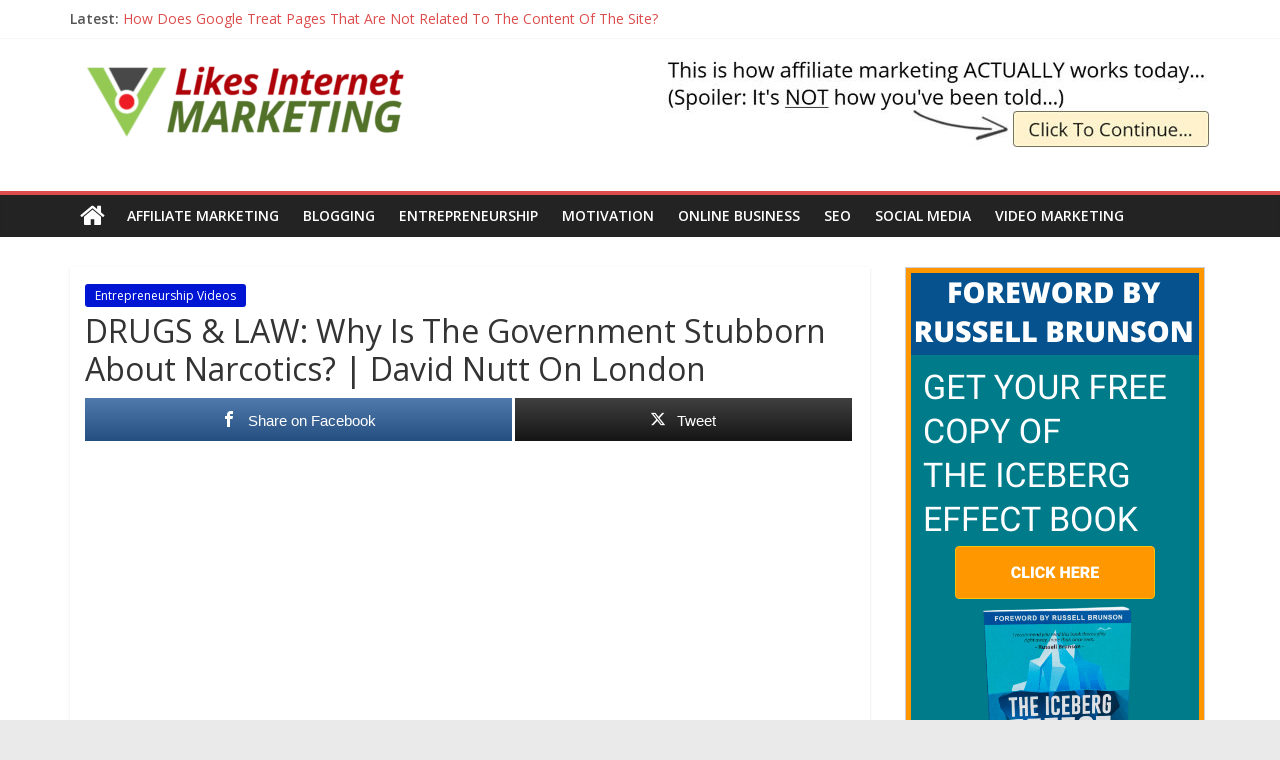

--- FILE ---
content_type: text/html; charset=UTF-8
request_url: https://likesinternetmarketing.com/v/entrepreneurship/drugs-law-why-is-the-government-stubborn-about-narcotics-david-nutt-on-london/
body_size: 17475
content:
<!DOCTYPE html>
<html lang="en-GB">
<head>
<meta charset="UTF-8" />
<meta name="viewport" content="width=device-width, initial-scale=1">
<link rel="profile" href="http://gmpg.org/xfn/11" />
<title>DRUGS &amp; LAW: Why Is The Government Stubborn About Narcotics? | David Nutt On London &#8211; LikesInternetMarketing.com Videos</title>
<meta name='robots' content='max-image-preview:large' />
<style>img:is([sizes="auto" i], [sizes^="auto," i]) { contain-intrinsic-size: 3000px 1500px }</style>
<!-- Open Graph Meta Tags generated by MashShare 4.0.47 - https://mashshare.net -->
<meta property="og:type" content="article" /> 
<meta property="og:title" content="DRUGS & LAW: Why Is The Government Stubborn About Narcotics? | David Nutt On London" />
<meta property="og:description" content="ReConnect NEW YORK Premiere Tickets: https://londonreal.link/reconnect-ny NEW MASTERCLASS EACH WEEK: http://londonreal.tv/masterclass-yt  Watch the full episode for free here: https://londonreal.tv/david-nutt-drink-why-alcohol-is-the-most-damaging-drug-in-the-world/  Professor David Nutt is the neuro-psycho-pharmacologist specialising in the research of drugs, that affect addiction, anxiety, and depression.  Nutt is" />
<meta property="og:image" content="https://likesinternetmarketing.com/v/wp-content/uploads/2020/02/DRUGS-amp-LAW-Why-Is-The-Government-Stubborn-About-Narcotics-scaled.jpg" />
<meta property="og:url" content="https://likesinternetmarketing.com/v/entrepreneurship/drugs-law-why-is-the-government-stubborn-about-narcotics-david-nutt-on-london/" />
<meta property="og:site_name" content="LikesInternetMarketing.com Videos" />
<meta property="article:publisher" content="https://www.facebook.com/pg/icebergeffectbook/" />
<meta property="article:published_time" content="2020-02-04T12:15:14+00:00" />
<meta property="article:modified_time" content="2020-02-04T12:15:14+00:00" />
<meta property="og:updated_time" content="2020-02-04T12:15:14+00:00" />
<!-- Open Graph Meta Tags generated by MashShare 4.0.47 - https://www.mashshare.net -->
<!-- Twitter Card generated by MashShare 4.0.47 - https://www.mashshare.net -->
<meta property="og:image:width" content="1024" />
<meta property="og:image:height" content="576" />
<meta name="twitter:card" content="summary_large_image">
<meta name="twitter:title" content="DRUGS & LAW: Why Is The Government Stubborn About Narcotics? | David Nutt On London">
<meta name="twitter:description" content="ReConnect NEW YORK Premiere Tickets: https://londonreal.link/reconnect-ny NEW MASTERCLASS EACH WEEK: http://londonreal.tv/masterclass-yt  Watch the full episode for free here: https://londonreal.tv/david-nutt-drink-why-alcohol-is-the-most-damaging-drug-in-the-world/  Professor David Nutt is the neuro-psycho-pharmacologist specialising in the research of drugs, that affect addiction, anxiety, and depression.  Nutt is">
<meta name="twitter:image" content="https://likesinternetmarketing.com/v/wp-content/uploads/2020/02/DRUGS-amp-LAW-Why-Is-The-Government-Stubborn-About-Narcotics-scaled.jpg">
<meta name="twitter:site" content="@LikesMarketing">
<meta name="twitter:creator" content="@LikesMarketing">
<!-- Twitter Card generated by MashShare 4.0.47 - https://www.mashshare.net -->
<link rel='dns-prefetch' href='//fonts.googleapis.com' />
<link rel="alternate" type="application/rss+xml" title="LikesInternetMarketing.com Videos &raquo; Feed" href="https://likesinternetmarketing.com/v/feed/" />
<link rel="alternate" type="application/rss+xml" title="LikesInternetMarketing.com Videos &raquo; Comments Feed" href="https://likesinternetmarketing.com/v/comments/feed/" />
<!-- likesinternetmarketing.com is managing ads with Advanced Ads 2.0.16 – https://wpadvancedads.com/ --><script data-wpfc-render="false" id="likes-ready">
window.advanced_ads_ready=function(e,a){a=a||"complete";var d=function(e){return"interactive"===a?"loading"!==e:"complete"===e};d(document.readyState)?e():document.addEventListener("readystatechange",(function(a){d(a.target.readyState)&&e()}),{once:"interactive"===a})},window.advanced_ads_ready_queue=window.advanced_ads_ready_queue||[];		</script>
<!-- <link rel='stylesheet' id='wp-block-library-css' href='https://likesinternetmarketing.com/v/wp-includes/css/dist/block-library/style.min.css?ver=6.8.3' type='text/css' media='all' /> -->
<link rel="stylesheet" type="text/css" href="//likesinternetmarketing.com/v/wp-content/cache/wpfc-minified/jpxjoahe/fr2ms.css" media="all"/>
<style id='wp-block-library-theme-inline-css' type='text/css'>
.wp-block-audio :where(figcaption){color:#555;font-size:13px;text-align:center}.is-dark-theme .wp-block-audio :where(figcaption){color:#ffffffa6}.wp-block-audio{margin:0 0 1em}.wp-block-code{border:1px solid #ccc;border-radius:4px;font-family:Menlo,Consolas,monaco,monospace;padding:.8em 1em}.wp-block-embed :where(figcaption){color:#555;font-size:13px;text-align:center}.is-dark-theme .wp-block-embed :where(figcaption){color:#ffffffa6}.wp-block-embed{margin:0 0 1em}.blocks-gallery-caption{color:#555;font-size:13px;text-align:center}.is-dark-theme .blocks-gallery-caption{color:#ffffffa6}:root :where(.wp-block-image figcaption){color:#555;font-size:13px;text-align:center}.is-dark-theme :root :where(.wp-block-image figcaption){color:#ffffffa6}.wp-block-image{margin:0 0 1em}.wp-block-pullquote{border-bottom:4px solid;border-top:4px solid;color:currentColor;margin-bottom:1.75em}.wp-block-pullquote cite,.wp-block-pullquote footer,.wp-block-pullquote__citation{color:currentColor;font-size:.8125em;font-style:normal;text-transform:uppercase}.wp-block-quote{border-left:.25em solid;margin:0 0 1.75em;padding-left:1em}.wp-block-quote cite,.wp-block-quote footer{color:currentColor;font-size:.8125em;font-style:normal;position:relative}.wp-block-quote:where(.has-text-align-right){border-left:none;border-right:.25em solid;padding-left:0;padding-right:1em}.wp-block-quote:where(.has-text-align-center){border:none;padding-left:0}.wp-block-quote.is-large,.wp-block-quote.is-style-large,.wp-block-quote:where(.is-style-plain){border:none}.wp-block-search .wp-block-search__label{font-weight:700}.wp-block-search__button{border:1px solid #ccc;padding:.375em .625em}:where(.wp-block-group.has-background){padding:1.25em 2.375em}.wp-block-separator.has-css-opacity{opacity:.4}.wp-block-separator{border:none;border-bottom:2px solid;margin-left:auto;margin-right:auto}.wp-block-separator.has-alpha-channel-opacity{opacity:1}.wp-block-separator:not(.is-style-wide):not(.is-style-dots){width:100px}.wp-block-separator.has-background:not(.is-style-dots){border-bottom:none;height:1px}.wp-block-separator.has-background:not(.is-style-wide):not(.is-style-dots){height:2px}.wp-block-table{margin:0 0 1em}.wp-block-table td,.wp-block-table th{word-break:normal}.wp-block-table :where(figcaption){color:#555;font-size:13px;text-align:center}.is-dark-theme .wp-block-table :where(figcaption){color:#ffffffa6}.wp-block-video :where(figcaption){color:#555;font-size:13px;text-align:center}.is-dark-theme .wp-block-video :where(figcaption){color:#ffffffa6}.wp-block-video{margin:0 0 1em}:root :where(.wp-block-template-part.has-background){margin-bottom:0;margin-top:0;padding:1.25em 2.375em}
</style>
<style id='classic-theme-styles-inline-css' type='text/css'>
/*! This file is auto-generated */
.wp-block-button__link{color:#fff;background-color:#32373c;border-radius:9999px;box-shadow:none;text-decoration:none;padding:calc(.667em + 2px) calc(1.333em + 2px);font-size:1.125em}.wp-block-file__button{background:#32373c;color:#fff;text-decoration:none}
</style>
<style id='global-styles-inline-css' type='text/css'>
:root{--wp--preset--aspect-ratio--square: 1;--wp--preset--aspect-ratio--4-3: 4/3;--wp--preset--aspect-ratio--3-4: 3/4;--wp--preset--aspect-ratio--3-2: 3/2;--wp--preset--aspect-ratio--2-3: 2/3;--wp--preset--aspect-ratio--16-9: 16/9;--wp--preset--aspect-ratio--9-16: 9/16;--wp--preset--color--black: #000000;--wp--preset--color--cyan-bluish-gray: #abb8c3;--wp--preset--color--white: #ffffff;--wp--preset--color--pale-pink: #f78da7;--wp--preset--color--vivid-red: #cf2e2e;--wp--preset--color--luminous-vivid-orange: #ff6900;--wp--preset--color--luminous-vivid-amber: #fcb900;--wp--preset--color--light-green-cyan: #7bdcb5;--wp--preset--color--vivid-green-cyan: #00d084;--wp--preset--color--pale-cyan-blue: #8ed1fc;--wp--preset--color--vivid-cyan-blue: #0693e3;--wp--preset--color--vivid-purple: #9b51e0;--wp--preset--gradient--vivid-cyan-blue-to-vivid-purple: linear-gradient(135deg,rgba(6,147,227,1) 0%,rgb(155,81,224) 100%);--wp--preset--gradient--light-green-cyan-to-vivid-green-cyan: linear-gradient(135deg,rgb(122,220,180) 0%,rgb(0,208,130) 100%);--wp--preset--gradient--luminous-vivid-amber-to-luminous-vivid-orange: linear-gradient(135deg,rgba(252,185,0,1) 0%,rgba(255,105,0,1) 100%);--wp--preset--gradient--luminous-vivid-orange-to-vivid-red: linear-gradient(135deg,rgba(255,105,0,1) 0%,rgb(207,46,46) 100%);--wp--preset--gradient--very-light-gray-to-cyan-bluish-gray: linear-gradient(135deg,rgb(238,238,238) 0%,rgb(169,184,195) 100%);--wp--preset--gradient--cool-to-warm-spectrum: linear-gradient(135deg,rgb(74,234,220) 0%,rgb(151,120,209) 20%,rgb(207,42,186) 40%,rgb(238,44,130) 60%,rgb(251,105,98) 80%,rgb(254,248,76) 100%);--wp--preset--gradient--blush-light-purple: linear-gradient(135deg,rgb(255,206,236) 0%,rgb(152,150,240) 100%);--wp--preset--gradient--blush-bordeaux: linear-gradient(135deg,rgb(254,205,165) 0%,rgb(254,45,45) 50%,rgb(107,0,62) 100%);--wp--preset--gradient--luminous-dusk: linear-gradient(135deg,rgb(255,203,112) 0%,rgb(199,81,192) 50%,rgb(65,88,208) 100%);--wp--preset--gradient--pale-ocean: linear-gradient(135deg,rgb(255,245,203) 0%,rgb(182,227,212) 50%,rgb(51,167,181) 100%);--wp--preset--gradient--electric-grass: linear-gradient(135deg,rgb(202,248,128) 0%,rgb(113,206,126) 100%);--wp--preset--gradient--midnight: linear-gradient(135deg,rgb(2,3,129) 0%,rgb(40,116,252) 100%);--wp--preset--font-size--small: 13px;--wp--preset--font-size--medium: 20px;--wp--preset--font-size--large: 36px;--wp--preset--font-size--x-large: 42px;--wp--preset--spacing--20: 0.44rem;--wp--preset--spacing--30: 0.67rem;--wp--preset--spacing--40: 1rem;--wp--preset--spacing--50: 1.5rem;--wp--preset--spacing--60: 2.25rem;--wp--preset--spacing--70: 3.38rem;--wp--preset--spacing--80: 5.06rem;--wp--preset--shadow--natural: 6px 6px 9px rgba(0, 0, 0, 0.2);--wp--preset--shadow--deep: 12px 12px 50px rgba(0, 0, 0, 0.4);--wp--preset--shadow--sharp: 6px 6px 0px rgba(0, 0, 0, 0.2);--wp--preset--shadow--outlined: 6px 6px 0px -3px rgba(255, 255, 255, 1), 6px 6px rgba(0, 0, 0, 1);--wp--preset--shadow--crisp: 6px 6px 0px rgba(0, 0, 0, 1);}:where(.is-layout-flex){gap: 0.5em;}:where(.is-layout-grid){gap: 0.5em;}body .is-layout-flex{display: flex;}.is-layout-flex{flex-wrap: wrap;align-items: center;}.is-layout-flex > :is(*, div){margin: 0;}body .is-layout-grid{display: grid;}.is-layout-grid > :is(*, div){margin: 0;}:where(.wp-block-columns.is-layout-flex){gap: 2em;}:where(.wp-block-columns.is-layout-grid){gap: 2em;}:where(.wp-block-post-template.is-layout-flex){gap: 1.25em;}:where(.wp-block-post-template.is-layout-grid){gap: 1.25em;}.has-black-color{color: var(--wp--preset--color--black) !important;}.has-cyan-bluish-gray-color{color: var(--wp--preset--color--cyan-bluish-gray) !important;}.has-white-color{color: var(--wp--preset--color--white) !important;}.has-pale-pink-color{color: var(--wp--preset--color--pale-pink) !important;}.has-vivid-red-color{color: var(--wp--preset--color--vivid-red) !important;}.has-luminous-vivid-orange-color{color: var(--wp--preset--color--luminous-vivid-orange) !important;}.has-luminous-vivid-amber-color{color: var(--wp--preset--color--luminous-vivid-amber) !important;}.has-light-green-cyan-color{color: var(--wp--preset--color--light-green-cyan) !important;}.has-vivid-green-cyan-color{color: var(--wp--preset--color--vivid-green-cyan) !important;}.has-pale-cyan-blue-color{color: var(--wp--preset--color--pale-cyan-blue) !important;}.has-vivid-cyan-blue-color{color: var(--wp--preset--color--vivid-cyan-blue) !important;}.has-vivid-purple-color{color: var(--wp--preset--color--vivid-purple) !important;}.has-black-background-color{background-color: var(--wp--preset--color--black) !important;}.has-cyan-bluish-gray-background-color{background-color: var(--wp--preset--color--cyan-bluish-gray) !important;}.has-white-background-color{background-color: var(--wp--preset--color--white) !important;}.has-pale-pink-background-color{background-color: var(--wp--preset--color--pale-pink) !important;}.has-vivid-red-background-color{background-color: var(--wp--preset--color--vivid-red) !important;}.has-luminous-vivid-orange-background-color{background-color: var(--wp--preset--color--luminous-vivid-orange) !important;}.has-luminous-vivid-amber-background-color{background-color: var(--wp--preset--color--luminous-vivid-amber) !important;}.has-light-green-cyan-background-color{background-color: var(--wp--preset--color--light-green-cyan) !important;}.has-vivid-green-cyan-background-color{background-color: var(--wp--preset--color--vivid-green-cyan) !important;}.has-pale-cyan-blue-background-color{background-color: var(--wp--preset--color--pale-cyan-blue) !important;}.has-vivid-cyan-blue-background-color{background-color: var(--wp--preset--color--vivid-cyan-blue) !important;}.has-vivid-purple-background-color{background-color: var(--wp--preset--color--vivid-purple) !important;}.has-black-border-color{border-color: var(--wp--preset--color--black) !important;}.has-cyan-bluish-gray-border-color{border-color: var(--wp--preset--color--cyan-bluish-gray) !important;}.has-white-border-color{border-color: var(--wp--preset--color--white) !important;}.has-pale-pink-border-color{border-color: var(--wp--preset--color--pale-pink) !important;}.has-vivid-red-border-color{border-color: var(--wp--preset--color--vivid-red) !important;}.has-luminous-vivid-orange-border-color{border-color: var(--wp--preset--color--luminous-vivid-orange) !important;}.has-luminous-vivid-amber-border-color{border-color: var(--wp--preset--color--luminous-vivid-amber) !important;}.has-light-green-cyan-border-color{border-color: var(--wp--preset--color--light-green-cyan) !important;}.has-vivid-green-cyan-border-color{border-color: var(--wp--preset--color--vivid-green-cyan) !important;}.has-pale-cyan-blue-border-color{border-color: var(--wp--preset--color--pale-cyan-blue) !important;}.has-vivid-cyan-blue-border-color{border-color: var(--wp--preset--color--vivid-cyan-blue) !important;}.has-vivid-purple-border-color{border-color: var(--wp--preset--color--vivid-purple) !important;}.has-vivid-cyan-blue-to-vivid-purple-gradient-background{background: var(--wp--preset--gradient--vivid-cyan-blue-to-vivid-purple) !important;}.has-light-green-cyan-to-vivid-green-cyan-gradient-background{background: var(--wp--preset--gradient--light-green-cyan-to-vivid-green-cyan) !important;}.has-luminous-vivid-amber-to-luminous-vivid-orange-gradient-background{background: var(--wp--preset--gradient--luminous-vivid-amber-to-luminous-vivid-orange) !important;}.has-luminous-vivid-orange-to-vivid-red-gradient-background{background: var(--wp--preset--gradient--luminous-vivid-orange-to-vivid-red) !important;}.has-very-light-gray-to-cyan-bluish-gray-gradient-background{background: var(--wp--preset--gradient--very-light-gray-to-cyan-bluish-gray) !important;}.has-cool-to-warm-spectrum-gradient-background{background: var(--wp--preset--gradient--cool-to-warm-spectrum) !important;}.has-blush-light-purple-gradient-background{background: var(--wp--preset--gradient--blush-light-purple) !important;}.has-blush-bordeaux-gradient-background{background: var(--wp--preset--gradient--blush-bordeaux) !important;}.has-luminous-dusk-gradient-background{background: var(--wp--preset--gradient--luminous-dusk) !important;}.has-pale-ocean-gradient-background{background: var(--wp--preset--gradient--pale-ocean) !important;}.has-electric-grass-gradient-background{background: var(--wp--preset--gradient--electric-grass) !important;}.has-midnight-gradient-background{background: var(--wp--preset--gradient--midnight) !important;}.has-small-font-size{font-size: var(--wp--preset--font-size--small) !important;}.has-medium-font-size{font-size: var(--wp--preset--font-size--medium) !important;}.has-large-font-size{font-size: var(--wp--preset--font-size--large) !important;}.has-x-large-font-size{font-size: var(--wp--preset--font-size--x-large) !important;}
:where(.wp-block-post-template.is-layout-flex){gap: 1.25em;}:where(.wp-block-post-template.is-layout-grid){gap: 1.25em;}
:where(.wp-block-columns.is-layout-flex){gap: 2em;}:where(.wp-block-columns.is-layout-grid){gap: 2em;}
:root :where(.wp-block-pullquote){font-size: 1.5em;line-height: 1.6;}
</style>
<!-- <link rel='stylesheet' id='mashsb-styles-css' href='https://likesinternetmarketing.com/v/wp-content/plugins/mashsharer/assets/css/mashsb.min.css?ver=4.0.47' type='text/css' media='all' /> -->
<link rel="stylesheet" type="text/css" href="//likesinternetmarketing.com/v/wp-content/cache/wpfc-minified/qhsbbox4/fr2ms.css" media="all"/>
<style id='mashsb-styles-inline-css' type='text/css'>
.mashsb-count {color:#cccccc;}.mashsb-buttons a {
background-image: -webkit-linear-gradient(bottom,rgba(0, 0, 0, 0.17) 0%,rgba(255, 255, 255, 0.17) 100%);
background-image: -moz-linear-gradient(bottom,rgba(0, 0, 0, 0.17) 0%,rgba(255, 255, 255, 0.17) 100%);
background-image: linear-gradient(bottom,rgba(0,0,0,.17) 0%,rgba(255,255,255,.17) 100%);}@media only screen and (min-width:568px){.mashsb-buttons a {min-width: 177px;}}
</style>
<!-- <link rel='stylesheet' id='colormag_style-css' href='https://likesinternetmarketing.com/v/wp-content/themes/colormag/style.css?ver=2.0.8' type='text/css' media='all' /> -->
<link rel="stylesheet" type="text/css" href="//likesinternetmarketing.com/v/wp-content/cache/wpfc-minified/6mqzmjak/fr2ms.css" media="all"/>
<style id='colormag_style-inline-css' type='text/css'>
.colormag-button,blockquote,button,input[type=reset],input[type=button],input[type=submit],#masthead.colormag-header-clean #site-navigation.main-small-navigation .menu-toggle,.fa.search-top:hover,#masthead.colormag-header-classic #site-navigation.main-small-navigation .menu-toggle,.main-navigation ul li.focus > a,#masthead.colormag-header-classic .main-navigation ul ul.sub-menu li.focus > a,.home-icon.front_page_on,.main-navigation a:hover,.main-navigation ul li ul li a:hover,.main-navigation ul li ul li:hover>a,.main-navigation ul li.current-menu-ancestor>a,.main-navigation ul li.current-menu-item ul li a:hover,.main-navigation ul li.current-menu-item>a,.main-navigation ul li.current_page_ancestor>a,.main-navigation ul li.current_page_item>a,.main-navigation ul li:hover>a,.main-small-navigation li a:hover,.site-header .menu-toggle:hover,#masthead.colormag-header-classic .main-navigation ul ul.sub-menu li:hover > a,#masthead.colormag-header-classic .main-navigation ul ul.sub-menu li.current-menu-ancestor > a,#masthead.colormag-header-classic .main-navigation ul ul.sub-menu li.current-menu-item > a,#masthead .main-small-navigation li:hover > a,#masthead .main-small-navigation li.current-page-ancestor > a,#masthead .main-small-navigation li.current-menu-ancestor > a,#masthead .main-small-navigation li.current-page-item > a,#masthead .main-small-navigation li.current-menu-item > a,.main-small-navigation .current-menu-item>a,.main-small-navigation .current_page_item > a,.promo-button-area a:hover,#content .wp-pagenavi .current,#content .wp-pagenavi a:hover,.format-link .entry-content a,.pagination span,.comments-area .comment-author-link span,#secondary .widget-title span,.footer-widgets-area .widget-title span,.colormag-footer--classic .footer-widgets-area .widget-title span::before,.advertisement_above_footer .widget-title span,#content .post .article-content .above-entry-meta .cat-links a,.page-header .page-title span,.entry-meta .post-format i,.more-link,.no-post-thumbnail,.widget_featured_slider .slide-content .above-entry-meta .cat-links a,.widget_highlighted_posts .article-content .above-entry-meta .cat-links a,.widget_featured_posts .article-content .above-entry-meta .cat-links a,.widget_featured_posts .widget-title span,.widget_slider_area .widget-title span,.widget_beside_slider .widget-title span,.wp-block-quote,.wp-block-quote.is-style-large,.wp-block-quote.has-text-align-right{background-color:#dd4d4d;}#site-title a,.next a:hover,.previous a:hover,.social-links i.fa:hover,a,#masthead.colormag-header-clean .social-links li:hover i.fa,#masthead.colormag-header-classic .social-links li:hover i.fa,#masthead.colormag-header-clean .breaking-news .newsticker a:hover,#masthead.colormag-header-classic .breaking-news .newsticker a:hover,#masthead.colormag-header-classic #site-navigation .fa.search-top:hover,#masthead.colormag-header-classic #site-navigation.main-navigation .random-post a:hover .fa-random,.dark-skin #masthead.colormag-header-classic #site-navigation.main-navigation .home-icon:hover .fa,#masthead .main-small-navigation li:hover > .sub-toggle i,.better-responsive-menu #masthead .main-small-navigation .sub-toggle.active .fa,#masthead.colormag-header-classic .main-navigation .home-icon a:hover .fa,.pagination a span:hover,#content .comments-area a.comment-edit-link:hover,#content .comments-area a.comment-permalink:hover,#content .comments-area article header cite a:hover,.comments-area .comment-author-link a:hover,.comment .comment-reply-link:hover,.nav-next a,.nav-previous a,.footer-widgets-area a:hover,a#scroll-up i,#content .post .article-content .entry-title a:hover,.entry-meta .byline i,.entry-meta .cat-links i,.entry-meta a,.post .entry-title a:hover,.search .entry-title a:hover,.entry-meta .comments-link a:hover,.entry-meta .edit-link a:hover,.entry-meta .posted-on a:hover,.entry-meta .tag-links a:hover,.single #content .tags a:hover,.post-box .entry-meta .cat-links a:hover,.post-box .entry-meta .posted-on a:hover,.post.post-box .entry-title a:hover,.widget_featured_slider .slide-content .below-entry-meta .byline a:hover,.widget_featured_slider .slide-content .below-entry-meta .comments a:hover,.widget_featured_slider .slide-content .below-entry-meta .posted-on a:hover,.widget_featured_slider .slide-content .entry-title a:hover,.byline a:hover,.comments a:hover,.edit-link a:hover,.posted-on a:hover,.tag-links a:hover,.widget_highlighted_posts .article-content .below-entry-meta .byline a:hover,.widget_highlighted_posts .article-content .below-entry-meta .comments a:hover,.widget_highlighted_posts .article-content .below-entry-meta .posted-on a:hover,.widget_highlighted_posts .article-content .entry-title a:hover,.widget_featured_posts .article-content .entry-title a:hover,.related-posts-main-title .fa,.single-related-posts .article-content .entry-title a:hover{color:#dd4d4d;}#site-navigation{border-top-color:#dd4d4d;}#masthead.colormag-header-classic .main-navigation ul ul.sub-menu li:hover,#masthead.colormag-header-classic .main-navigation ul ul.sub-menu li.current-menu-ancestor,#masthead.colormag-header-classic .main-navigation ul ul.sub-menu li.current-menu-item,#masthead.colormag-header-classic #site-navigation .menu-toggle,#masthead.colormag-header-classic #site-navigation .menu-toggle:hover,#masthead.colormag-header-classic .main-navigation ul > li:hover > a,#masthead.colormag-header-classic .main-navigation ul > li.current-menu-item > a,#masthead.colormag-header-classic .main-navigation ul > li.current-menu-ancestor > a,#masthead.colormag-header-classic .main-navigation ul li.focus > a,.promo-button-area a:hover,.pagination a span:hover{border-color:#dd4d4d;}#secondary .widget-title,.footer-widgets-area .widget-title,.advertisement_above_footer .widget-title,.page-header .page-title,.widget_featured_posts .widget-title,.widget_slider_area .widget-title,.widget_beside_slider .widget-title{border-bottom-color:#dd4d4d;}@media (max-width:768px){.better-responsive-menu .sub-toggle{background-color:#bf2f2f;}}
</style>
<!-- <link rel='stylesheet' id='colormag-fontawesome-css' href='https://likesinternetmarketing.com/v/wp-content/themes/colormag/fontawesome/css/font-awesome.min.css?ver=2.0.8' type='text/css' media='all' /> -->
<link rel="stylesheet" type="text/css" href="//likesinternetmarketing.com/v/wp-content/cache/wpfc-minified/k2xc32sl/fr2ms.css" media="all"/>
<link rel='stylesheet' id='colormag_googlefonts-css' href='//fonts.googleapis.com/css?family=Open+Sans%3A400%2C600&#038;ver=2.0.8' type='text/css' media='all' />
<!-- <link rel='stylesheet' id='__EPYT__style-css' href='https://likesinternetmarketing.com/v/wp-content/plugins/youtube-embed-plus/styles/ytprefs.min.css?ver=14.2.4' type='text/css' media='all' /> -->
<link rel="stylesheet" type="text/css" href="//likesinternetmarketing.com/v/wp-content/cache/wpfc-minified/7vgkkwqx/fr2ms.css" media="all"/>
<style id='__EPYT__style-inline-css' type='text/css'>
.epyt-gallery-thumb {
width: 33.333%;
}
</style>
<script src='//likesinternetmarketing.com/v/wp-content/cache/wpfc-minified/2f7mpuaw/fr2ms.js' type="text/javascript"></script>
<!-- <script type="text/javascript" src="https://likesinternetmarketing.com/v/wp-includes/js/jquery/jquery.min.js?ver=3.7.1" id="jquery-core-js"></script> -->
<!-- <script type="text/javascript" src="https://likesinternetmarketing.com/v/wp-includes/js/jquery/jquery-migrate.min.js?ver=3.4.1" id="jquery-migrate-js"></script> -->
<script type="text/javascript" id="mashsb-js-extra">
/* <![CDATA[ */
var mashsb = {"shares":"0","round_shares":"1","animate_shares":"0","dynamic_buttons":"0","share_url":"https:\/\/likesinternetmarketing.com\/v\/entrepreneurship\/drugs-law-why-is-the-government-stubborn-about-narcotics-david-nutt-on-london\/","title":"DRUGS+%26+LAW%3A+Why+Is+The+Government+Stubborn+About+Narcotics%3F+%7C+David+Nutt+On+London","image":"https:\/\/likesinternetmarketing.com\/v\/wp-content\/uploads\/2020\/02\/DRUGS-amp-LAW-Why-Is-The-Government-Stubborn-About-Narcotics-scaled.jpg","desc":"ReConnect NEW YORK Premiere Tickets: https:\/\/londonreal.link\/reconnect-ny\nNEW MASTERCLASS EACH WEEK: http:\/\/londonreal.tv\/masterclass-yt\n\nWatch the full episode for free here: https:\/\/londonreal.tv\/david-nutt-drink-why-alcohol-is-the-most-damaging-drug-in-the-world\/\n\nProfessor David Nutt is the neuro-psycho-pharmacologist specialising in the research of drugs, that affect addiction, anxiety, and depression.\n\nNutt is \u2026","hashtag":"@LikesMarketing","subscribe":"content","subscribe_url":"","activestatus":"1","singular":"1","twitter_popup":"1","refresh":"0","nonce":"bca3656094","postid":"594999","servertime":"1769080392","ajaxurl":"https:\/\/likesinternetmarketing.com\/v\/wp-admin\/admin-ajax.php"};
/* ]]> */
</script>
<script src='//likesinternetmarketing.com/v/wp-content/cache/wpfc-minified/ldwq9jwx/fr2ms.js' type="text/javascript"></script>
<!-- <script type="text/javascript" src="https://likesinternetmarketing.com/v/wp-content/plugins/mashsharer/assets/js/mashsb.min.js?ver=4.0.47" id="mashsb-js"></script> -->
<!--[if lte IE 8]>
<script type="text/javascript" src="https://likesinternetmarketing.com/v/wp-content/themes/colormag/js/html5shiv.min.js?ver=2.0.8" id="html5-js"></script>
<![endif]-->
<script type="text/javascript" id="__ytprefs__-js-extra">
/* <![CDATA[ */
var _EPYT_ = {"ajaxurl":"https:\/\/likesinternetmarketing.com\/v\/wp-admin\/admin-ajax.php","security":"0e67d8524f","gallery_scrolloffset":"20","eppathtoscripts":"https:\/\/likesinternetmarketing.com\/v\/wp-content\/plugins\/youtube-embed-plus\/scripts\/","eppath":"https:\/\/likesinternetmarketing.com\/v\/wp-content\/plugins\/youtube-embed-plus\/","epresponsiveselector":"[\"iframe.__youtube_prefs__\",\"iframe[src*='youtube.com']\",\"iframe[src*='youtube-nocookie.com']\",\"iframe[data-ep-src*='youtube.com']\",\"iframe[data-ep-src*='youtube-nocookie.com']\",\"iframe[data-ep-gallerysrc*='youtube.com']\"]","epdovol":"1","version":"14.2.4","evselector":"iframe.__youtube_prefs__[src], iframe[src*=\"youtube.com\/embed\/\"], iframe[src*=\"youtube-nocookie.com\/embed\/\"]","ajax_compat":"","maxres_facade":"eager","ytapi_load":"light","pause_others":"","stopMobileBuffer":"1","facade_mode":"","not_live_on_channel":""};
/* ]]> */
</script>
<script src='//likesinternetmarketing.com/v/wp-content/cache/wpfc-minified/1ylnoxbd/fr2ms.js' type="text/javascript"></script>
<!-- <script type="text/javascript" src="https://likesinternetmarketing.com/v/wp-content/plugins/youtube-embed-plus/scripts/ytprefs.min.js?ver=14.2.4" id="__ytprefs__-js"></script> -->
<link rel="https://api.w.org/" href="https://likesinternetmarketing.com/v/wp-json/" /><link rel="alternate" title="JSON" type="application/json" href="https://likesinternetmarketing.com/v/wp-json/wp/v2/posts/594999" /><link rel="EditURI" type="application/rsd+xml" title="RSD" href="https://likesinternetmarketing.com/v/xmlrpc.php?rsd" />
<meta name="generator" content="WordPress 6.8.3" />
<link rel="canonical" href="https://likesinternetmarketing.com/v/entrepreneurship/drugs-law-why-is-the-government-stubborn-about-narcotics-david-nutt-on-london/" />
<link rel='shortlink' href='https://likesinternetmarketing.com/v/?p=594999' />
<link rel="alternate" title="oEmbed (JSON)" type="application/json+oembed" href="https://likesinternetmarketing.com/v/wp-json/oembed/1.0/embed?url=https%3A%2F%2Flikesinternetmarketing.com%2Fv%2Fentrepreneurship%2Fdrugs-law-why-is-the-government-stubborn-about-narcotics-david-nutt-on-london%2F" />
<link rel="alternate" title="oEmbed (XML)" type="text/xml+oembed" href="https://likesinternetmarketing.com/v/wp-json/oembed/1.0/embed?url=https%3A%2F%2Flikesinternetmarketing.com%2Fv%2Fentrepreneurship%2Fdrugs-law-why-is-the-government-stubborn-about-narcotics-david-nutt-on-london%2F&#038;format=xml" />
<meta name="msvalidate.01" content="BE6916271A0A41C8DB78570DAF51694E" />
<meta name="p:domain_verify" content="9a7dcc3bdc1c4e429be67b13173d2954"/>
<meta name="google-site-verification" content="brfQl5p3oXIeD4TEQSrTaJ3Nt3TDjmoOP6WCQjunpP0" />
<meta name="google-site-verification" content="faVpdi7s-aP98WDFxYFgzlNq0e2cWkcjKqoCC8hQ8b4" />
<meta name="google-site-verification" content="Ei-gcKoLA50XP6pZS1dVzmzFAF-J85L6boiJI1azUjo" />
<!-- Google Analytics Code -->
<script>
(function(i,s,o,g,r,a,m){i['GoogleAnalyticsObject']=r;i[r]=i[r]||function(){
(i[r].q=i[r].q||[]).push(arguments)},i[r].l=1*new Date();a=s.createElement(o),
m=s.getElementsByTagName(o)[0];a.async=1;a.src=g;m.parentNode.insertBefore(a,m)
})(window,document,'script','https://www.google-analytics.com/analytics.js','ga');
ga('create', 'UA-1445344-9', 'auto');
ga('send', 'pageview');
</script>
<!-- End Google Analytics Code -->
<!-- Clarity tracking code for http://likesinternetmarketing.com/ --><script>    (function(c,l,a,r,i,t,y){        c[a]=c[a]||function(){(c[a].q=c[a].q||[]).push(arguments)};        t=l.createElement(r);t.async=1;t.src="https://www.clarity.ms/tag/"+i;        y=l.getElementsByTagName(r)[0];y.parentNode.insertBefore(t,y);    })(window, document, "clarity", "script", "54nm4ztbec");</script>
<!-- This site is optimized with the Schema plugin v1.7.9.6 - https://schema.press -->
<script type="application/ld+json">[{"@context":"http:\/\/schema.org\/","@type":"WPHeader","url":"https:\/\/likesinternetmarketing.com\/v\/entrepreneurship\/drugs-law-why-is-the-government-stubborn-about-narcotics-david-nutt-on-london\/","headline":"DRUGS &amp; LAW: Why Is The Government Stubborn About Narcotics? | David Nutt On London","description":"https:\/\/www.youtube.com\/watch?v=0XrXzwqa82U ReConnect NEW YORK Premiere Tickets: https:\/\/londonreal.link\/reconnect-ny NEW MASTERCLASS EACH WEEK: http:\/\/londonreal.tv\/masterclass-yt Watch the full episode for free..."},{"@context":"http:\/\/schema.org\/","@type":"WPFooter","url":"https:\/\/likesinternetmarketing.com\/v\/entrepreneurship\/drugs-law-why-is-the-government-stubborn-about-narcotics-david-nutt-on-london\/","headline":"DRUGS &amp; LAW: Why Is The Government Stubborn About Narcotics? | David Nutt On London","description":"https:\/\/www.youtube.com\/watch?v=0XrXzwqa82U ReConnect NEW YORK Premiere Tickets: https:\/\/londonreal.link\/reconnect-ny NEW MASTERCLASS EACH WEEK: http:\/\/londonreal.tv\/masterclass-yt Watch the full episode for free...","copyrightYear":"2020"}]</script>
<!-- This site is optimized with the Schema plugin v1.7.9.6 - https://schema.press -->
<script type="application/ld+json">{"@context":"https:\/\/schema.org\/","@type":"BlogPosting","mainEntityOfPage":{"@type":"WebPage","@id":"https:\/\/likesinternetmarketing.com\/v\/entrepreneurship\/drugs-law-why-is-the-government-stubborn-about-narcotics-david-nutt-on-london\/"},"url":"https:\/\/likesinternetmarketing.com\/v\/entrepreneurship\/drugs-law-why-is-the-government-stubborn-about-narcotics-david-nutt-on-london\/","headline":"DRUGS &amp; LAW: Why Is The Government Stubborn About Narcotics? | David Nutt On London","datePublished":"2020-02-04T12:15:14+00:00","dateModified":"2020-02-04T12:15:14+00:00","publisher":{"@type":"Organization","@id":"https:\/\/likesinternetmarketing.com\/v\/#organization","name":"LikesInternetMarketing.com","logo":{"@type":"ImageObject","url":"https:\/\/likesinternetmarketing.com\/v\/wp-content\/uploads\/2020\/02\/LIM-Logo-Schema.jpg","width":600,"height":60}},"image":{"@type":"ImageObject","url":"https:\/\/likesinternetmarketing.com\/v\/wp-content\/uploads\/2020\/02\/DRUGS-amp-LAW-Why-Is-The-Government-Stubborn-About-Narcotics-scaled.jpg","width":1024,"height":576},"articleSection":"Entrepreneurship Videos","description":"https:\/\/www.youtube.com\/watch?v=0XrXzwqa82U ReConnect NEW YORK Premiere Tickets: https:\/\/londonreal.link\/reconnect-ny NEW MASTERCLASS EACH WEEK: http:\/\/londonreal.tv\/masterclass-yt Watch the full episode for free here: https:\/\/londonreal.tv\/david-nutt-drink-why-alcohol-is-the-most-damaging-drug-in-the-world\/ Professor David Nutt is the neuro-psycho-pharmacologist specialising in the research of drugs, that affect addiction, anxiety, and depression. Nutt is the deputy head of the Centre for Psychedelic Research","author":{"@type":"Person","name":"Matthew Brewin","url":"https:\/\/likesinternetmarketing.com\/v\/author\/seadreamer\/","description":"Hey, name's Matt. I'm a blogger on LikesInternetMarketing.com, Certified Digital Marketer, and Partner at Internet Profits Ltd.","image":{"@type":"ImageObject","url":"https:\/\/secure.gravatar.com\/avatar\/0d1d9bd89514ca091c7a73dd004ec8fabd70707052d14f34fb21218b8324aba6?s=96&d=mm&r=g","height":96,"width":96},"sameAs":["https:\/\/likesinternetmarketing.com\/v"]},"video":[null,null,null,null],"audio":[null,null,null,null],"commentCount":"0"}</script>
<!-- Analytics by WP Statistics - https://wp-statistics.com -->
<link rel="preload" href="https://likesinternetmarketing.com/v/wp-content/plugins/wordpress-popup/assets/hustle-ui/fonts/hustle-icons-font.woff2" as="font" type="font/woff2" crossorigin>
<!-- This site is optimized with the Schema plugin v1.7.9.6 - https://schema.press -->
<script type="application/ld+json">{
"@context": "http://schema.org",
"@type": "BreadcrumbList",
"itemListElement": [
{
"@type": "ListItem",
"position": 1,
"item": {
"@id": "https://likesinternetmarketing.com/v",
"name": "Home"
}
},
{
"@type": "ListItem",
"position": 2,
"item": {
"@id": "https://likesinternetmarketing.com/v/entrepreneurship/drugs-law-why-is-the-government-stubborn-about-narcotics-david-nutt-on-london/",
"name": "DRUGS &amp; LAW: Why Is The Government Stubborn About Narcotics? | David Nutt On London",
"image": "https://likesinternetmarketing.com/v/wp-content/uploads/2020/02/DRUGS-amp-LAW-Why-Is-The-Government-Stubborn-About-Narcotics-scaled.jpg"
}
}
]
}</script>
<style id="hustle-module-2-0-styles" class="hustle-module-styles hustle-module-styles-2">.hustle-ui.module_id_2 .hustle-popup-content {max-width: 800px;} .hustle-ui.module_id_2  {padding-right: 10px;padding-left: 10px;}.hustle-ui.module_id_2  .hustle-popup-content .hustle-info,.hustle-ui.module_id_2  .hustle-popup-content .hustle-optin {padding-top: 10px;padding-bottom: 10px;} .hustle-ui.module_id_2 .hustle-layout {margin: 0px 0px 0px 0px;padding: 0px 0px 0px 0px;border-width: 0px 0px 0px 0px;border-style: solid;border-radius: 0px 0px 0px 0px;overflow: hidden;} .hustle-ui.module_id_2 .hustle-layout .hustle-layout-header {padding: 20px 20px 20px 20px;border-width: 0px 0px 1px 0px;border-style: solid;border-radius: 0px 0px 0px 0px;} .hustle-ui.module_id_2 .hustle-layout .hustle-layout-content {padding: 0px 0px 0px 0px;border-width: 0px 0px 0px 0px;border-style: solid;border-radius: 0px 0px 0px 0px;}.hustle-ui.module_id_2 .hustle-main-wrapper {position: relative;padding:32px 0 0;} .hustle-ui.module_id_2 .hustle-layout .hustle-layout-footer {padding: 1px 20px 20px 20px;border-width: 0px 0px 0px 0px;border-style: solid;border-radius: 0px 0px 0px 0px;}  .hustle-ui.module_id_2 .hustle-layout .hustle-content {margin: 0px 0px 0px 0px;padding: 20px 20px 20px 20px;border-width: 0px 0px 0px 0px;border-style: solid;border-radius: 0px 0px 0px 0px;}.hustle-ui.module_id_2 .hustle-layout .hustle-content .hustle-content-wrap {padding: 20px 0 20px 0;} .hustle-ui.module_id_2 .hustle-layout .hustle-group-content {margin: 0px 0px 0px 0px;padding: 0px 0px 0px 0px;border-width: 0px 0px 0px 0px;border-style: solid;}.hustle-ui.module_id_2 .hustle-layout .hustle-group-content b,.hustle-ui.module_id_2 .hustle-layout .hustle-group-content strong {font-weight: bold;}.hustle-ui.module_id_2 .hustle-layout .hustle-group-content {font-size: 14px;line-height: 1.45em;font-family: Open Sans;}.hustle-ui.module_id_2 .hustle-layout .hustle-group-content p:not([class*="forminator-"]) {margin: 0 0 10px;font: normal 14px/1.45em Open Sans;font-style: normal;letter-spacing: 0px;text-transform: none;text-decoration: none;}.hustle-ui.module_id_2 .hustle-layout .hustle-group-content p:not([class*="forminator-"]):last-child {margin-bottom: 0;}@media screen and (min-width: 783px) {.hustle-ui:not(.hustle-size--small).module_id_2 .hustle-layout .hustle-group-content p:not([class*="forminator-"]) {margin: 0 0 10px;}.hustle-ui:not(.hustle-size--small).module_id_2 .hustle-layout .hustle-group-content p:not([class*="forminator-"]):last-child {margin-bottom: 0;}}.hustle-ui.module_id_2 .hustle-layout .hustle-group-content h1:not([class*="forminator-"]) {margin: 0 0 10px;font: 700 28px/1.4em Open Sans;font-style: normal;letter-spacing: 0px;text-transform: none;text-decoration: none;}.hustle-ui.module_id_2 .hustle-layout .hustle-group-content h1:not([class*="forminator-"]):last-child {margin-bottom: 0;}@media screen and (min-width: 783px) {.hustle-ui:not(.hustle-size--small).module_id_2 .hustle-layout .hustle-group-content h1:not([class*="forminator-"]) {margin: 0 0 10px;}.hustle-ui:not(.hustle-size--small).module_id_2 .hustle-layout .hustle-group-content h1:not([class*="forminator-"]):last-child {margin-bottom: 0;}}.hustle-ui.module_id_2 .hustle-layout .hustle-group-content h2:not([class*="forminator-"]) {margin: 0 0 10px;font-size: 22px;line-height: 1.4em;font-weight: 700;font-style: normal;letter-spacing: 0px;text-transform: none;text-decoration: none;}.hustle-ui.module_id_2 .hustle-layout .hustle-group-content h2:not([class*="forminator-"]):last-child {margin-bottom: 0;}@media screen and (min-width: 783px) {.hustle-ui:not(.hustle-size--small).module_id_2 .hustle-layout .hustle-group-content h2:not([class*="forminator-"]) {margin: 0 0 10px;}.hustle-ui:not(.hustle-size--small).module_id_2 .hustle-layout .hustle-group-content h2:not([class*="forminator-"]):last-child {margin-bottom: 0;}}.hustle-ui.module_id_2 .hustle-layout .hustle-group-content h3:not([class*="forminator-"]) {margin: 0 0 10px;font: 700 18px/1.4em Open Sans;font-style: normal;letter-spacing: 0px;text-transform: none;text-decoration: none;}.hustle-ui.module_id_2 .hustle-layout .hustle-group-content h3:not([class*="forminator-"]):last-child {margin-bottom: 0;}@media screen and (min-width: 783px) {.hustle-ui:not(.hustle-size--small).module_id_2 .hustle-layout .hustle-group-content h3:not([class*="forminator-"]) {margin: 0 0 10px;}.hustle-ui:not(.hustle-size--small).module_id_2 .hustle-layout .hustle-group-content h3:not([class*="forminator-"]):last-child {margin-bottom: 0;}}.hustle-ui.module_id_2 .hustle-layout .hustle-group-content h4:not([class*="forminator-"]) {margin: 0 0 10px;font: 700 16px/1.4em Open Sans;font-style: normal;letter-spacing: 0px;text-transform: none;text-decoration: none;}.hustle-ui.module_id_2 .hustle-layout .hustle-group-content h4:not([class*="forminator-"]):last-child {margin-bottom: 0;}@media screen and (min-width: 783px) {.hustle-ui:not(.hustle-size--small).module_id_2 .hustle-layout .hustle-group-content h4:not([class*="forminator-"]) {margin: 0 0 10px;}.hustle-ui:not(.hustle-size--small).module_id_2 .hustle-layout .hustle-group-content h4:not([class*="forminator-"]):last-child {margin-bottom: 0;}}.hustle-ui.module_id_2 .hustle-layout .hustle-group-content h5:not([class*="forminator-"]) {margin: 0 0 10px;font: 700 14px/1.4em Open Sans;font-style: normal;letter-spacing: 0px;text-transform: none;text-decoration: none;}.hustle-ui.module_id_2 .hustle-layout .hustle-group-content h5:not([class*="forminator-"]):last-child {margin-bottom: 0;}@media screen and (min-width: 783px) {.hustle-ui:not(.hustle-size--small).module_id_2 .hustle-layout .hustle-group-content h5:not([class*="forminator-"]) {margin: 0 0 10px;}.hustle-ui:not(.hustle-size--small).module_id_2 .hustle-layout .hustle-group-content h5:not([class*="forminator-"]):last-child {margin-bottom: 0;}}.hustle-ui.module_id_2 .hustle-layout .hustle-group-content h6:not([class*="forminator-"]) {margin: 0 0 10px;font: 700 12px/1.4em Open Sans;font-style: normal;letter-spacing: 0px;text-transform: uppercase;text-decoration: none;}.hustle-ui.module_id_2 .hustle-layout .hustle-group-content h6:not([class*="forminator-"]):last-child {margin-bottom: 0;}@media screen and (min-width: 783px) {.hustle-ui:not(.hustle-size--small).module_id_2 .hustle-layout .hustle-group-content h6:not([class*="forminator-"]) {margin: 0 0 10px;}.hustle-ui:not(.hustle-size--small).module_id_2 .hustle-layout .hustle-group-content h6:not([class*="forminator-"]):last-child {margin-bottom: 0;}}.hustle-ui.module_id_2 .hustle-layout .hustle-group-content ol:not([class*="forminator-"]),.hustle-ui.module_id_2 .hustle-layout .hustle-group-content ul:not([class*="forminator-"]) {margin: 0 0 10px;}.hustle-ui.module_id_2 .hustle-layout .hustle-group-content ol:not([class*="forminator-"]):last-child,.hustle-ui.module_id_2 .hustle-layout .hustle-group-content ul:not([class*="forminator-"]):last-child {margin-bottom: 0;}.hustle-ui.module_id_2 .hustle-layout .hustle-group-content li:not([class*="forminator-"]) {margin: 0 0 5px;display: flex;align-items: flex-start;font: normal 14px/1.45em Open Sans;font-style: normal;letter-spacing: 0px;text-transform: none;text-decoration: none;}.hustle-ui.module_id_2 .hustle-layout .hustle-group-content li:not([class*="forminator-"]):last-child {margin-bottom: 0;}@media screen and (min-width: 783px) {.hustle-ui.module_id_2 .hustle-layout .hustle-group-content ol:not([class*="forminator-"]),.hustle-ui.module_id_2 .hustle-layout .hustle-group-content ul:not([class*="forminator-"]) {margin: 0 0 20px;}.hustle-ui.module_id_2 .hustle-layout .hustle-group-content ol:not([class*="forminator-"]):last-child,.hustle-ui.module_id_2 .hustle-layout .hustle-group-content ul:not([class*="forminator-"]):last-child {margin: 0;}}@media screen and (min-width: 783px) {.hustle-ui:not(.hustle-size--small).module_id_2 .hustle-layout .hustle-group-content li:not([class*="forminator-"]) {margin: 0 0 5px;}.hustle-ui:not(.hustle-size--small).module_id_2 .hustle-layout .hustle-group-content li:not([class*="forminator-"]):last-child {margin-bottom: 0;}}.hustle-ui.module_id_2 .hustle-layout .hustle-group-content blockquote {margin-right: 0;margin-left: 0;}.hustle-ui.module_id_2 .hustle-popup-mask {background-color: rgba(51,51,51,0.39);} .hustle-ui.module_id_2 .hustle-layout .hustle-group-content blockquote {border-left-color: #38C5B5;}</style>		<style type="text/css" id="wp-custom-css">
.colormag_entry_meta {display:none !important;}
.below-entry-meta {display:none !important;}
.below-entry.text {display:none !important;}
.more-link {display:none !important;}
.comments-area {display:none !important;}
.aoa_wrap {
z-index: 100;
}
h2 {
font-size: 26px;
line-height: 1.2;
font-weight: normal;
}
h3 {
font-size: 22px;
line-height: 1.2;
font-weight: normal;
}
p {
font-size: 16px;
}
.entry-content li {
line-height: 1.6;
}
.copyright {display:none}		</style>
</head>
<body class="wp-singular post-template-default single single-post postid-594999 single-format-standard wp-custom-logo wp-embed-responsive wp-theme-colormag right-sidebar wide better-responsive-menu">
<div id="page" class="hfeed site">
<a class="skip-link screen-reader-text" href="#main">Skip to content</a>
<header id="masthead" class="site-header clearfix ">
<div id="header-text-nav-container" class="clearfix">
<div class="news-bar">
<div class="inner-wrap clearfix">
<div class="breaking-news">
<strong class="breaking-news-latest">Latest:</strong>
<ul class="newsticker">
<li>
<a href="https://likesinternetmarketing.com/v/seo/how-does-google-treat-pages-that-are-not-related-to-the-content-of-the-site/" title="How Does Google Treat Pages That Are Not Related To The Content Of The Site?">
How Does Google Treat Pages That Are Not Related To The Content Of The Site?						</a>
</li>
<li>
<a href="https://likesinternetmarketing.com/v/entrepreneurship/7-best-lessons-from-elon-musk-bill-gates-jeff-bezos-other-billionaires/" title="7 Best LESSONS From Elon Musk, Bill Gates, Jeff Bezos &amp; Other Billionaires">
7 Best LESSONS From Elon Musk, Bill Gates, Jeff Bezos &amp; Other Billionaires						</a>
</li>
<li>
<a href="https://likesinternetmarketing.com/v/socialmediamarketing/youtube-premieres-changes-new-analytics-hashtag-search-results-and-more/" title="YouTube Premieres Changes, New Analytics, Hashtag Search Results, and More">
YouTube Premieres Changes, New Analytics, Hashtag Search Results, and More						</a>
</li>
<li>
<a href="https://likesinternetmarketing.com/v/entrepreneurship/how-to-reach-your-target-audience-in-2021-movementmakers/" title="How to REACH Your TARGET AUDIENCE in 2021 | #MovementMakers">
How to REACH Your TARGET AUDIENCE in 2021 | #MovementMakers						</a>
</li>
<li>
<a href="https://likesinternetmarketing.com/v/seo/how-to-rank-on-google-maps-in-2021-mass-method/" title="How To Rank on Google Maps in 2021 — MASS Method">
How To Rank on Google Maps in 2021 — MASS Method						</a>
</li>
</ul>
</div>
</div>
</div>
<div class="inner-wrap">
<div id="header-text-nav-wrap" class="clearfix">
<div id="header-left-section">
<div id="header-logo-image">
<a href="https://likesinternetmarketing.com/v/" class="custom-logo-link" rel="home"><img width="350" height="88" src="https://likesinternetmarketing.com/v/wp-content/uploads/2020/06/LIM-Logo-350x88-Transparent-3.png" class="custom-logo" alt="LikesInternetMarketing.com" decoding="async" srcset="https://likesinternetmarketing.com/v/wp-content/uploads/2020/06/LIM-Logo-350x88-Transparent-3.png 350w, https://likesinternetmarketing.com/v/wp-content/uploads/2020/06/LIM-Logo-350x88-Transparent-3-300x75.png 300w" sizes="(max-width: 350px) 100vw, 350px" /></a>						</div><!-- #header-logo-image -->
<div id="header-text" class="screen-reader-text">
<h3 id="site-title">
<a href="https://likesinternetmarketing.com/v/" title="LikesInternetMarketing.com Videos" rel="home">LikesInternetMarketing.com Videos</a>
</h3>
<p id="site-description">
Videos about internet marketing, digital marketing and online marketing							</p><!-- #site-description -->
</div><!-- #header-text -->
</div><!-- #header-left-section -->
<div id="header-right-section">
<div id="header-right-sidebar" class="clearfix">
<aside class="widget likes-widget clearfix"><div style="margin-left: auto;margin-right: auto;text-align: center;" id="likes-2899433644"><a href="https://likesinternetmarketing.com/v/iceberg" target="_blank" aria-label="The Iceberg Effect Book"><img decoding="async" src="https://likesinternetmarketing.com/v/wp-content/uploads/2020/06/IE-Actually-Spoiler-546x90-1.jpg" alt="The Iceberg Effect Book"  width="546" height="90"  style="display: inline-block;" /></a></div></aside>						</div>
</div><!-- #header-right-section -->
</div><!-- #header-text-nav-wrap -->
</div><!-- .inner-wrap -->
<nav id="site-navigation" class="main-navigation clearfix" role="navigation">
<div class="inner-wrap clearfix">
<div class="home-icon">
<a href="https://likesinternetmarketing.com/v/"
title="LikesInternetMarketing.com Videos"
>
<i class="fa fa-home"></i>
</a>
</div>
<p class="menu-toggle"></p>
<div class="menu-primary-container"><ul id="menu-primary-menu" class="menu"><li id="menu-item-1874" class="menu-item menu-item-type-taxonomy menu-item-object-category menu-item-1874"><a href="https://likesinternetmarketing.com/v/affiliatemarketing/">Affiliate Marketing</a></li>
<li id="menu-item-1875" class="menu-item menu-item-type-taxonomy menu-item-object-category menu-item-1875"><a href="https://likesinternetmarketing.com/v/blogging/">Blogging</a></li>
<li id="menu-item-1876" class="menu-item menu-item-type-taxonomy menu-item-object-category current-post-ancestor current-menu-parent current-post-parent menu-item-1876"><a href="https://likesinternetmarketing.com/v/entrepreneurship/">Entrepreneurship</a></li>
<li id="menu-item-1878" class="menu-item menu-item-type-taxonomy menu-item-object-category menu-item-1878"><a href="https://likesinternetmarketing.com/v/motivation/">Motivation</a></li>
<li id="menu-item-1879" class="menu-item menu-item-type-taxonomy menu-item-object-category menu-item-1879"><a href="https://likesinternetmarketing.com/v/onlinebusiness/">Online Business</a></li>
<li id="menu-item-596988" class="menu-item menu-item-type-taxonomy menu-item-object-category menu-item-596988"><a href="https://likesinternetmarketing.com/v/seo/">SEO</a></li>
<li id="menu-item-1880" class="menu-item menu-item-type-taxonomy menu-item-object-category menu-item-1880"><a href="https://likesinternetmarketing.com/v/socialmediamarketing/">Social Media</a></li>
<li id="menu-item-9045" class="menu-item menu-item-type-taxonomy menu-item-object-category menu-item-9045"><a href="https://likesinternetmarketing.com/v/videomarketing/">Video Marketing</a></li>
</ul></div>
</div>
</nav>
</div><!-- #header-text-nav-container -->
</header><!-- #masthead -->
<div id="main" class="clearfix">
<div class="inner-wrap clearfix">
<div id="primary">
<div id="content" class="clearfix">
<article id="post-594999" class="post-594999 post type-post status-publish format-standard has-post-thumbnail hentry category-entrepreneurship">
<div class="article-content clearfix">
<div class="above-entry-meta"><span class="cat-links"><a href="https://likesinternetmarketing.com/v/entrepreneurship/" style="background:#0015d3" rel="category tag">Entrepreneurship Videos</a>&nbsp;</span></div>
<header class="entry-header">
<h1 class="entry-title">
DRUGS &amp; LAW: Why Is The Government Stubborn About Narcotics? | David Nutt On London			</h1>
</header>
<div class="below-entry-meta">
<span class="posted-on"><a href="https://likesinternetmarketing.com/v/entrepreneurship/drugs-law-why-is-the-government-stubborn-about-narcotics-david-nutt-on-london/" title="12:15 pm" rel="bookmark"><i class="fa fa-calendar-o"></i> <time class="entry-date published updated" datetime="2020-02-04T12:15:14+00:00">February 4, 2020</time></a></span>
<span class="byline">
<span class="author vcard">
<i class="fa fa-user"></i>
<a class="url fn n"
href="https://likesinternetmarketing.com/v/author/seadreamer/"
title="Matthew Brewin"
>
Matthew Brewin					</a>
</span>
</span>
</div>
<div class="entry-content clearfix">
<aside class="mashsb-container mashsb-main mashsb-stretched"><div class="mashsb-box"><div class="mashsb-buttons"><a class="mashicon-facebook mash-large mash-center mashsb-noshadow" href="https://www.facebook.com/sharer.php?u=https%3A%2F%2Flikesinternetmarketing.com%2Fv%2Fentrepreneurship%2Fdrugs-law-why-is-the-government-stubborn-about-narcotics-david-nutt-on-london%2F" target="_top" rel="nofollow"><span class="icon"></span><span class="text">Share&nbsp;on&nbsp;Facebook</span></a><a class="mashicon-twitter mash-large mash-center mashsb-noshadow" href="https://twitter.com/intent/tweet?text=DRUGS%20%26%20LAW%3A%20Why%20Is%20The%20Government%20Stubborn%20About%20Narcotics%3F%20%7C%20David%20Nutt%20On%20London&amp;url=https://likesinternetmarketing.com/v/entrepreneurship/drugs-law-why-is-the-government-stubborn-about-narcotics-david-nutt-on-london/&amp;via=LikesMarketing" target="_top" rel="nofollow"><span class="icon"></span><span class="text">Tweet</span></a><div class="onoffswitch2 mash-large mashsb-noshadow" style="display:none"></div></div>
</div>
<div style="clear:both"></div><div class="mashsb-toggle-container"></div></aside>
<!-- Share buttons by mashshare.net - Version: 4.0.47--><p><figure class="wp-block-embed wp-block-embed-youtube is-type-video is-provider-youtube epyt-figure"><div class="wp-block-embed__wrapper"><div class="epyt-video-wrapper"><iframe  id="_ytid_34612"  width="800" height="450"  data-origwidth="800" data-origheight="450"  data-relstop="1" src="https://www.youtube.com/embed/0XrXzwqa82U?enablejsapi=1&autoplay=0&cc_load_policy=0&cc_lang_pref=&iv_load_policy=3&loop=0&rel=0&fs=1&playsinline=0&autohide=2&theme=dark&color=red&controls=1&disablekb=0&" class="__youtube_prefs__  no-lazyload" title="YouTube player"  allow="fullscreen; accelerometer; autoplay; clipboard-write; encrypted-media; gyroscope; picture-in-picture; web-share" referrerpolicy="strict-origin-when-cross-origin" allowfullscreen data-no-lazy="1" data-skipgform_ajax_framebjll=""></iframe></div></div></figure><br />
ReConnect NEW YORK Premiere Tickets: https://londonreal.link/reconnect-ny<br />
NEW MASTERCLASS EACH WEEK: http://londonreal.tv/masterclass-yt</p>
<p>Watch the full episode for free here: https://londonreal.tv/david-nutt-drink-why-alcohol-is-the-most-damaging-drug-in-the-world/</p>
<p>Professor David Nutt is the neuro-psycho-pharmacologist specialising in the research of drugs, that affect addiction, anxiety, and depression.</p>
<p>Nutt is the deputy head of the Centre for Psychedelic Research at Imperial College London, alongside Dr. Robin Carhart-Harris and Dr. Rosalind Watts, both of whom recently appeared on the show.</p>
<p>In 2009, he famously asserted that “ecstasy and LSD were less harmful than alcohol.” And was subsequently fired from the government Advisory Council on the Misuse of Drugs.<br />
David Nutt&#8217;s latest book “Drink?” explores the science of alcohol, its detrimental effects on one’s health, and the damage it causes humankind.</p>
<p>DAVID NUTT:<br />
ICL Profile: https://www.imperial.ac.uk/people/d.nutt</p>
<p>LATEST EPISODE: https://londonreal.link/latest</p>
<p>FREE FULL EPISODES: https://londonreal.tv/episodes<br />
SUBSCRIBE ON YOUTUBE: http://bit.ly/SubscribeToLondonReal</p>
<p>London Real Academy:<br />
BUSINESS ACCELERATOR: https://londonreal.tv/biz<br />
LIFE ACCELERATOR: https://londonreal.tv/life<br />
BROADCAST YOURSELF: https://londonreal.tv/by<br />
SPEAK TO INSPIRE: https://londonreal.tv/inspire </p>
<p>TRIBE: Join a community of high-achievers on a mission to transform themselves and the world! https://londonreal.tv/tribe</p>
<p>#LondonReal #Motivation #TransformYourself</p>
<div class="likes-after-content" id="likes-881141608"><div style="margin-left: auto;margin-right: auto;text-align: center;" id="likes-820092426"><a href="https://likesinternetmarketing.com/v/iceberg" target="_blank" aria-label="IE Brunson Recommend"><img fetchpriority="high" decoding="async" src="https://likesinternetmarketing.com/v/wp-content/uploads/2020/01/IE-Brunson-Recommend-728x120-1.png" alt="IE Brunson Recommend"  srcset="https://likesinternetmarketing.com/v/wp-content/uploads/2020/01/IE-Brunson-Recommend-728x120-1.png 728w, https://likesinternetmarketing.com/v/wp-content/uploads/2020/01/IE-Brunson-Recommend-728x120-1-300x49.png 300w" sizes="(max-width: 728px) 100vw, 728px" width="728" height="120"  style="display: inline-block;" /></a></div></div>		</div>
</div>
</article>
</div><!-- #content -->
<ul class="default-wp-page clearfix">
<li class="previous"><a href="https://likesinternetmarketing.com/v/entrepreneurship/what-you-dont-understand-about-leverage-real-estate-investing-with-grant-cardone/" rel="prev"><span class="meta-nav">&larr;</span> What You Don&#39;t Understand About Leverage | Real Estate Investing with Grant Cardone</a></li>
<li class="next"><a href="https://likesinternetmarketing.com/v/entrepreneurship/how-to-start-a-gratitude-journal-this-will-change-your-life/" rel="next">How To Start A Gratitude Journal (This Will Change Your Life!) <span class="meta-nav">&rarr;</span></a></li>
</ul>
<div class="author-box">
<div class="author-img"><img alt='' src='https://secure.gravatar.com/avatar/0d1d9bd89514ca091c7a73dd004ec8fabd70707052d14f34fb21218b8324aba6?s=100&#038;d=mm&#038;r=g' srcset='https://secure.gravatar.com/avatar/0d1d9bd89514ca091c7a73dd004ec8fabd70707052d14f34fb21218b8324aba6?s=200&#038;d=mm&#038;r=g 2x' class='avatar avatar-100 photo' height='100' width='100' loading='lazy' decoding='async'/></div>
<h4 class="author-name">Matthew Brewin</h4>
<p class="author-description">Hey, name's Matt. I'm a blogger on LikesInternetMarketing.com, Certified Digital Marketer, and Partner at Internet Profits Ltd.</p>
</div>
<div class="related-posts-wrapper">
<h4 class="related-posts-main-title">
<i class="fa fa-thumbs-up"></i><span>You May Also Like</span>
</h4>
<div class="related-posts clearfix">
<div class="single-related-posts">
<div class="related-posts-thumbnail">
<a href="https://likesinternetmarketing.com/v/entrepreneurship/mel-robbins-insane-motivation-compilation-mentormemel/" title="Mel Robbins&#039; INSANE MOTIVATION COMPILATION | #MentorMeMel">
<img width="390" height="205" src="https://likesinternetmarketing.com/v/wp-content/uploads/2019/10/Mel-Robbins39-INSANE-MOTIVATION-COMPILATION-MentorMeMel-390x205.jpg" class="attachment-colormag-featured-post-medium size-colormag-featured-post-medium wp-post-image" alt="Mel Robbins&#039; INSANE MOTIVATION COMPILATION | #MentorMeMel" decoding="async" loading="lazy" />							</a>
</div>
<div class="article-content">
<h3 class="entry-title">
<a href="https://likesinternetmarketing.com/v/entrepreneurship/mel-robbins-insane-motivation-compilation-mentormemel/" rel="bookmark" title="Mel Robbins&#039; INSANE MOTIVATION COMPILATION | #MentorMeMel">
Mel Robbins&#39; INSANE MOTIVATION COMPILATION | #MentorMeMel							</a>
</h3><!--/.post-title-->
<div class="below-entry-meta">
<span class="posted-on"><a href="https://likesinternetmarketing.com/v/entrepreneurship/mel-robbins-insane-motivation-compilation-mentormemel/" title="11:30 am" rel="bookmark"><i class="fa fa-calendar-o"></i> <time class="entry-date published updated" datetime="2019-10-26T11:30:17+00:00">October 26, 2019</time></a></span>
<span class="byline">
<span class="author vcard">
<i class="fa fa-user"></i>
<a class="url fn n"
href="https://likesinternetmarketing.com/v/author/seadreamer/"
title="Matthew Brewin"
>
Matthew Brewin					</a>
</span>
</span>
</div>					</div>
</div><!--/.related-->
<div class="single-related-posts">
<div class="related-posts-thumbnail">
<a href="https://likesinternetmarketing.com/v/entrepreneurship/when-kids-are-bored-grant-cardone/" title="When Kids Are Bored &#8211; Grant Cardone">
<img width="390" height="205" src="https://likesinternetmarketing.com/v/wp-content/uploads/2020/06/When-Kids-Are-Bored-Grant-Cardone-390x205.jpg" class="attachment-colormag-featured-post-medium size-colormag-featured-post-medium wp-post-image" alt="When Kids Are Bored - Grant Cardone" decoding="async" loading="lazy" />							</a>
</div>
<div class="article-content">
<h3 class="entry-title">
<a href="https://likesinternetmarketing.com/v/entrepreneurship/when-kids-are-bored-grant-cardone/" rel="bookmark" title="When Kids Are Bored &#8211; Grant Cardone">
When Kids Are Bored &#8211; Grant Cardone							</a>
</h3><!--/.post-title-->
<div class="below-entry-meta">
<span class="posted-on"><a href="https://likesinternetmarketing.com/v/entrepreneurship/when-kids-are-bored-grant-cardone/" title="9:15 pm" rel="bookmark"><i class="fa fa-calendar-o"></i> <time class="entry-date published updated" datetime="2020-06-23T21:15:21+00:00">June 23, 2020</time></a></span>
<span class="byline">
<span class="author vcard">
<i class="fa fa-user"></i>
<a class="url fn n"
href="https://likesinternetmarketing.com/v/author/seadreamer/"
title="Matthew Brewin"
>
Matthew Brewin					</a>
</span>
</span>
</div>					</div>
</div><!--/.related-->
<div class="single-related-posts">
<div class="related-posts-thumbnail">
<a href="https://likesinternetmarketing.com/v/entrepreneurship/how-coronavirus-spread-so-fast-across-the-world-we-had-no-concept-of-pandemics-dr-john-campbell/" title="HOW CORONAVIRUS SPREAD SO FAST ACROSS THE WORLD: &quot;We Had No Concept Of Pandemics&quot; | Dr John Campbell">
<img width="390" height="205" src="https://likesinternetmarketing.com/v/wp-content/uploads/2020/03/HOW-CORONAVIRUS-SPREAD-SO-FAST-ACROSS-THE-WORLD-quotWe-Had-390x205.jpg" class="attachment-colormag-featured-post-medium size-colormag-featured-post-medium wp-post-image" alt="HOW CORONAVIRUS SPREAD SO FAST ACROSS THE WORLD: &quot;We Had No Concept Of Pandemics&quot; | Dr John Campbell" decoding="async" loading="lazy" />							</a>
</div>
<div class="article-content">
<h3 class="entry-title">
<a href="https://likesinternetmarketing.com/v/entrepreneurship/how-coronavirus-spread-so-fast-across-the-world-we-had-no-concept-of-pandemics-dr-john-campbell/" rel="bookmark" title="HOW CORONAVIRUS SPREAD SO FAST ACROSS THE WORLD: &quot;We Had No Concept Of Pandemics&quot; | Dr John Campbell">
HOW CORONAVIRUS SPREAD SO FAST ACROSS THE WORLD: &quot;We Had No Concept Of Pandemics&quot; | Dr John Campbell							</a>
</h3><!--/.post-title-->
<div class="below-entry-meta">
<span class="posted-on"><a href="https://likesinternetmarketing.com/v/entrepreneurship/how-coronavirus-spread-so-fast-across-the-world-we-had-no-concept-of-pandemics-dr-john-campbell/" title="10:30 am" rel="bookmark"><i class="fa fa-calendar-o"></i> <time class="entry-date published updated" datetime="2020-03-28T10:30:07+00:00">March 28, 2020</time></a></span>
<span class="byline">
<span class="author vcard">
<i class="fa fa-user"></i>
<a class="url fn n"
href="https://likesinternetmarketing.com/v/author/seadreamer/"
title="Matthew Brewin"
>
Matthew Brewin					</a>
</span>
</span>
</div>					</div>
</div><!--/.related-->
</div><!--/.post-related-->
</div>
</div><!-- #primary -->
<div id="secondary">
<aside class="widget likes-widget clearfix"><div style="margin-left: auto;margin-right: auto;text-align: center;" id="likes-1545696526"><a href="https://likesinternetmarketing.com/v/iceberg" target="_blank" aria-label="The Iceberg Effect"><img src="https://likesinternetmarketing.com/v/wp-content/uploads/2020/01/The-Iceberg-Effect-300x600-1.png" alt="The Iceberg Effect"  width="300" height="600"  style="display: inline-block;" /></a></div></aside><aside class="widget likes-widget clearfix"><div style="margin-left: auto;margin-right: auto;text-align: center;" id="likes-3270184522"><a href="https://likesinternetmarketing.com/v/webinar" target="_blank" aria-label="The New Way To Build An Online Business"><img src="https://likesinternetmarketing.com/v/wp-content/uploads/2020/08/New-Way-Webinar-02-30-25.png" alt="The New Way To Build An Online Business"  width="300" height="250"  style="display: inline-block;" /></a></div></aside><aside id="search-2" class="widget widget_search clearfix"><h3 class="widget-title"><span>Search This Site</span></h3>
<form action="https://likesinternetmarketing.com/v/" class="search-form searchform clearfix" method="get" role="search">
<div class="search-wrap">
<input type="search"
class="s field"
name="s"
value=""
placeholder="Search"
/>
<button class="search-icon" type="submit"></button>
</div>
</form><!-- .searchform -->
</aside><aside class="widget likes-widget clearfix"><div style="margin-left: auto;margin-right: auto;text-align: center;" id="likes-2203529355"><a href="https://likesinternetmarketing.com/v/iceberg" target="_blank" aria-label="The Iceberg Effect"><img src="https://likesinternetmarketing.com/v/wp-content/uploads/2020/11/The-Iceberg-Effect-Banners-003-300x250px-MediumRectangle.png" alt="The Iceberg Effect"  width="300" height="250"  style="display: inline-block;" /></a></div></aside><aside id="categories-2" class="widget widget_categories clearfix"><h3 class="widget-title"><span>Categories</span></h3><form action="https://likesinternetmarketing.com/v" method="get"><label class="screen-reader-text" for="cat">Categories</label><select  name='cat' id='cat' class='postform'>
<option value='-1'>Select Category</option>
<option class="level-0" value="6">Affiliate Marketing Videos</option>
<option class="level-0" value="12">Blogging Videos</option>
<option class="level-0" value="9">Entrepreneurship Videos</option>
<option class="level-0" value="10">Make Money Online Videos</option>
<option class="level-0" value="8">Motivational Videos</option>
<option class="level-0" value="7">Online Business Videos</option>
<option class="level-0" value="24">Search Engine Optimization</option>
<option class="level-0" value="13">Social Media Marketing Videos</option>
<option class="level-0" value="11">Video Marketing Videos</option>
</select>
</form><script type="text/javascript">
/* <![CDATA[ */
(function() {
var dropdown = document.getElementById( "cat" );
function onCatChange() {
if ( dropdown.options[ dropdown.selectedIndex ].value > 0 ) {
dropdown.parentNode.submit();
}
}
dropdown.onchange = onCatChange;
})();
/* ]]> */
</script>
</aside><aside id="archives-2" class="widget widget_archive clearfix"><h3 class="widget-title"><span>Archives</span></h3>
<ul>
<li><a href='https://likesinternetmarketing.com/v/2021/01/'>January 2021</a>&nbsp;(202)</li>
<li><a href='https://likesinternetmarketing.com/v/2020/12/'>December 2020</a>&nbsp;(287)</li>
<li><a href='https://likesinternetmarketing.com/v/2020/11/'>November 2020</a>&nbsp;(289)</li>
<li><a href='https://likesinternetmarketing.com/v/2020/10/'>October 2020</a>&nbsp;(300)</li>
<li><a href='https://likesinternetmarketing.com/v/2020/09/'>September 2020</a>&nbsp;(306)</li>
<li><a href='https://likesinternetmarketing.com/v/2020/08/'>August 2020</a>&nbsp;(297)</li>
<li><a href='https://likesinternetmarketing.com/v/2020/07/'>July 2020</a>&nbsp;(272)</li>
<li><a href='https://likesinternetmarketing.com/v/2020/06/'>June 2020</a>&nbsp;(279)</li>
<li><a href='https://likesinternetmarketing.com/v/2020/05/'>May 2020</a>&nbsp;(331)</li>
<li><a href='https://likesinternetmarketing.com/v/2020/04/'>April 2020</a>&nbsp;(344)</li>
<li><a href='https://likesinternetmarketing.com/v/2020/03/'>March 2020</a>&nbsp;(344)</li>
<li><a href='https://likesinternetmarketing.com/v/2020/02/'>February 2020</a>&nbsp;(269)</li>
<li><a href='https://likesinternetmarketing.com/v/2020/01/'>January 2020</a>&nbsp;(313)</li>
<li><a href='https://likesinternetmarketing.com/v/2019/12/'>December 2019</a>&nbsp;(347)</li>
<li><a href='https://likesinternetmarketing.com/v/2019/11/'>November 2019</a>&nbsp;(410)</li>
<li><a href='https://likesinternetmarketing.com/v/2019/10/'>October 2019</a>&nbsp;(687)</li>
<li><a href='https://likesinternetmarketing.com/v/2019/09/'>September 2019</a>&nbsp;(216)</li>
<li><a href='https://likesinternetmarketing.com/v/2019/08/'>August 2019</a>&nbsp;(21)</li>
<li><a href='https://likesinternetmarketing.com/v/2019/07/'>July 2019</a>&nbsp;(140)</li>
</ul>
</aside><aside class="widget likes-widget clearfix"><div style="margin-left: auto;margin-right: auto;text-align: center;" id="likes-4286293490"><a href="https://likesinternetmarketing.com/v/iceberg" target="_blank" aria-label="IE Finally Ready"><img src="https://likesinternetmarketing.com/v/wp-content/uploads/2020/01/IE-Finally-Ready-300x250-1.png" alt="IE Finally Ready"  width="300" height="250"  style="display: inline-block;" /></a></div></aside>
</div>
		</div><!-- .inner-wrap -->
</div><!-- #main -->
<div class="advertisement_above_footer">
<div class="inner-wrap">
<aside class="widget likes-widget clearfix"><div style="margin-left: auto;margin-right: auto;text-align: center;" id="likes-2264765559"><a href="https://likesinternetmarketing.com/borrow" target="_blank" aria-label="Borrow My Business"><img loading="lazy" decoding="async" src="https://likesinternetmarketing.com/v/wp-content/uploads/2021/07/Borrowing-Internet-Millionaires-Websites.jpg" alt="Borrow My Business"  width="800" height="281"  style="display: inline-block;" /></a></div></aside>				</div>
</div>
<footer id="colophon" class="clearfix ">
<div class="footer-socket-wrapper clearfix">
<div class="inner-wrap">
<div class="footer-socket-area">
<a href="https://likesinternetmarketing.com/about/">About</a> | <a href="https://likesinternetmarketing.com/contact-me/">Contact</a> | <a href="https://likesinternetmarketing.com/website-privacy-notice/">Privacy Notice</a> | <a href="https://likesinternetmarketing.com/terms-and-conditions/">Terms of Service</a> | <a href="https://likesinternetmarketing.com/cookie-policy/">Cookie Policy</a> | <a href="https://likesinternetmarketing.com/earnings-disclaimer/">Disclaimer</a> | <a href="https://likesinternetmarketing.com/delivery-policy/">Delivery Policy</a> | <a href="https://likesinternetmarketing.com/v">Videos</a>
<div class="footer-socket-right-section">
<div class="social-links clearfix">
<ul>
<li><a href="https://www.facebook.com/LikesInternetMarketing/" target="_blank"><i class="fa fa-facebook"></i></a></li><li><a href="https://twitter.com/LikesMarketing" target="_blank"><i class="fa fa-twitter"></i></a></li>			</ul>
</div><!-- .social-links -->
</div>
<div class="footer-socket-left-section">
<div class="copyright">Copyright &copy; 2026 <a href="https://likesinternetmarketing.com/v/" title="LikesInternetMarketing.com Videos" ><span>LikesInternetMarketing.com Videos</span></a>. All rights reserved.<br>Theme: <a href="https://themegrill.com/themes/colormag" target="_blank" title="ColorMag" rel="nofollow"><span>ColorMag</span></a> by ThemeGrill. Powered by <a href="https://wordpress.org" target="_blank" title="WordPress" rel="nofollow"><span>WordPress</span></a>.</div>		</div>
</div><!-- .footer-socket-area -->
</div><!-- .inner-wrap -->
</div><!-- .footer-socket-wrapper -->
</footer><!-- #colophon -->
<a href="#masthead" id="scroll-up"><i class="fa fa-chevron-up"></i></a>
</div><!-- #page -->
<script type="speculationrules">
{"prefetch":[{"source":"document","where":{"and":[{"href_matches":"\/v\/*"},{"not":{"href_matches":["\/v\/wp-*.php","\/v\/wp-admin\/*","\/v\/wp-content\/uploads\/*","\/v\/wp-content\/*","\/v\/wp-content\/plugins\/*","\/v\/wp-content\/themes\/colormag\/*","\/v\/*\\?(.+)"]}},{"not":{"selector_matches":"a[rel~=\"nofollow\"]"}},{"not":{"selector_matches":".no-prefetch, .no-prefetch a"}}]},"eagerness":"conservative"}]}
</script>
<div
id="hustle-popup-id-2"
class="hustle-ui hustle-popup hustle-palette--5eca8a759fea83_18751745 hustle_module_id_2 module_id_2  "
data-id="2"
data-render-id="0"
data-tracking="disabled"
role="dialog"
aria-modal="true"
data-intro="bounceIn"
data-outro="no_animation"
data-overlay-close="1"
data-close-delay="false"
style="opacity: 0;"
aria-label=" popup"
><div class="hustle-popup-mask hustle-optin-mask" aria-hidden="true"></div><div class="hustle-popup-content"><div class="hustle-info hustle-info--default"><div class="hustle-main-wrapper"><div class="hustle-layout"><button class="hustle-button-icon hustle-button-close has-background">
<span class="hustle-icon-close" aria-hidden="true"></span>
<span class="hustle-screen-reader">Close this module</span>
</button><div class="hustle-layout-content"><div class="hustle-content"><div class="hustle-content-wrap"><div class="hustle-group-content"><div align="center"><a href="https://likesinternetmarketing.com/v/iceberg" target="_blank" rel="noopener"><img class="aligncenter wp-image-599642 size-full" title="The Iceberg Effect Free Book" src="https://likesinternetmarketing.com/v/wp-content/uploads/2020/05/Iceberg-Effect-Free-Book-Popup.jpg" alt="The Iceberg Effect Free Book" width="728" height="543" /></a></div>
</div></div></div></div></div></div></div></div></div><!-- <link rel='stylesheet' id='hustle_icons-css' href='https://likesinternetmarketing.com/v/wp-content/plugins/wordpress-popup/assets/hustle-ui/css/hustle-icons.min.css?ver=7.8.7' type='text/css' media='all' /> -->
<!-- <link rel='stylesheet' id='hustle_global-css' href='https://likesinternetmarketing.com/v/wp-content/plugins/wordpress-popup/assets/hustle-ui/css/hustle-global.min.css?ver=7.8.7' type='text/css' media='all' /> -->
<!-- <link rel='stylesheet' id='hustle_info-css' href='https://likesinternetmarketing.com/v/wp-content/plugins/wordpress-popup/assets/hustle-ui/css/hustle-info.min.css?ver=7.8.7' type='text/css' media='all' /> -->
<!-- <link rel='stylesheet' id='hustle_popup-css' href='https://likesinternetmarketing.com/v/wp-content/plugins/wordpress-popup/assets/hustle-ui/css/hustle-popup.min.css?ver=7.8.7' type='text/css' media='all' /> -->
<link rel="stylesheet" type="text/css" href="//likesinternetmarketing.com/v/wp-content/cache/wpfc-minified/brptemw/fr2ms.css" media="all"/>
<script type="text/javascript" src="https://likesinternetmarketing.com/v/wp-content/themes/colormag/js/jquery.bxslider.min.js?ver=2.0.8" id="colormag-bxslider-js"></script>
<script type="text/javascript" src="https://likesinternetmarketing.com/v/wp-content/themes/colormag/js/sticky/jquery.sticky.min.js?ver=2.0.8" id="colormag-sticky-menu-js"></script>
<script type="text/javascript" src="https://likesinternetmarketing.com/v/wp-content/themes/colormag/js/news-ticker/jquery.newsTicker.min.js?ver=2.0.8" id="colormag-news-ticker-js"></script>
<script type="text/javascript" src="https://likesinternetmarketing.com/v/wp-content/themes/colormag/js/navigation.min.js?ver=2.0.8" id="colormag-navigation-js"></script>
<script type="text/javascript" src="https://likesinternetmarketing.com/v/wp-content/themes/colormag/js/fitvids/jquery.fitvids.min.js?ver=2.0.8" id="colormag-fitvids-js"></script>
<script type="text/javascript" src="https://likesinternetmarketing.com/v/wp-content/themes/colormag/js/skip-link-focus-fix.min.js?ver=2.0.8" id="colormag-skip-link-focus-fix-js"></script>
<script type="text/javascript" src="https://likesinternetmarketing.com/v/wp-content/themes/colormag/js/colormag-custom.min.js?ver=2.0.8" id="colormag-custom-js"></script>
<script type="text/javascript" id="hui_scripts-js-extra">
/* <![CDATA[ */
var hustleSettings = {"mobile_breakpoint":"782"};
/* ]]> */
</script>
<script type="text/javascript" src="https://likesinternetmarketing.com/v/wp-content/plugins/wordpress-popup/assets/hustle-ui/js/hustle-ui.min.js?ver=7.8.7" id="hui_scripts-js"></script>
<script type="text/javascript" src="https://likesinternetmarketing.com/v/wp-includes/js/underscore.min.js?ver=1.13.7" id="underscore-js"></script>
<script type="text/javascript" id="hustle_front-js-extra">
/* <![CDATA[ */
var Modules = [{"settings":{"auto_close_success_message":"0","triggers":{"on_time_delay":"10","on_time_unit":"seconds","on_scroll":"scrolled","on_scroll_page_percent":"20","on_scroll_css_selector":"","enable_on_click_element":"1","on_click_element":"","enable_on_click_shortcode":"1","on_exit_intent_per_session":"1","on_exit_intent_delayed_time":"0","on_exit_intent_delayed_unit":"seconds","on_adblock_delay":"0","on_adblock_delay_unit":"seconds","trigger":["time"],"on_exit_intent":"1","on_exit_intent_delayed":"0","on_adblock":"0","enable_on_adblock_delay":"0"},"animation_in":"bounceIn","animation_out":"no_animation","after_close":"no_show_all","expiration":"1","expiration_unit":"days","after_optin_expiration":365,"after_optin_expiration_unit":"days","after_cta_expiration":365,"after_cta2_expiration":365,"after_cta_expiration_unit":"days","after_cta2_expiration_unit":"days","on_submit":"nothing","on_submit_delay":"5","on_submit_delay_unit":"seconds","close_cta":"0","close_cta_time":"0","close_cta_unit":"seconds","hide_after_cta":"keep_show","hide_after_cta2":"keep_show","hide_after_subscription":"keep_show","is_schedule":"0","schedule":{"not_schedule_start":"1","start_date":"07\/16\/2020","start_hour":"12","start_minute":"00","start_meridiem_offset":"am","not_schedule_end":"1","end_date":"07\/22\/2020","end_hour":"11","end_minute":"59","end_meridiem_offset":"pm","active_days":"all","week_days":[],"is_active_all_day":"1","day_start_hour":"00","day_start_minute":"00","day_start_meridiem_offset":"am","day_end_hour":"11","day_end_minute":"59","day_end_meridiem_offset":"pm","time_to_use":"server","custom_timezone":"UTC"},"allow_scroll_page":"1","close_on_background_click":"1","auto_hide":"0","auto_hide_unit":"seconds","auto_hide_time":"5","after_close_trigger":["click_close_icon","click_outside"]},"module_id":"2","blog_id":"0","module_name":"IcebergEffect","module_type":"popup","active":"1","module_mode":"informational"}];
var incOpt = {"conditional_tags":{"is_single":true,"is_singular":true,"is_tag":false,"is_category":false,"is_author":false,"is_date":false,"is_post_type_archive":false,"is_404":false,"is_front_page":false,"is_search":false},"is_admin":"","real_page_id":"","thereferrer":"","actual_url":"likesinternetmarketing.com\/v\/entrepreneurship\/drugs-law-why-is-the-government-stubborn-about-narcotics-david-nutt-on-london\/","full_actual_url":"https:\/\/likesinternetmarketing.com\/v\/entrepreneurship\/drugs-law-why-is-the-government-stubborn-about-narcotics-david-nutt-on-london\/","native_share_enpoints":{"facebook":"https:\/\/www.facebook.com\/sharer\/sharer.php?u=https%3A%2F%2Flikesinternetmarketing.com%2Fv%2Fentrepreneurship%2Fdrugs-law-why-is-the-government-stubborn-about-narcotics-david-nutt-on-london","twitter":"https:\/\/twitter.com\/intent\/tweet?url=https%3A%2F%2Flikesinternetmarketing.com%2Fv%2Fentrepreneurship%2Fdrugs-law-why-is-the-government-stubborn-about-narcotics-david-nutt-on-london&text=DRUGS%20%26%20LAW%3A%20Why%20Is%20The%20Government%20Stubborn%20About%20Narcotics%3F%20%7C%20David%20Nutt%20On%20London","pinterest":"https:\/\/www.pinterest.com\/pin\/create\/button\/?url=https%3A%2F%2Flikesinternetmarketing.com%2Fv%2Fentrepreneurship%2Fdrugs-law-why-is-the-government-stubborn-about-narcotics-david-nutt-on-london","reddit":"https:\/\/www.reddit.com\/submit?url=https%3A%2F%2Flikesinternetmarketing.com%2Fv%2Fentrepreneurship%2Fdrugs-law-why-is-the-government-stubborn-about-narcotics-david-nutt-on-london","linkedin":"https:\/\/www.linkedin.com\/shareArticle?mini=true&url=https%3A%2F%2Flikesinternetmarketing.com%2Fv%2Fentrepreneurship%2Fdrugs-law-why-is-the-government-stubborn-about-narcotics-david-nutt-on-london","vkontakte":"https:\/\/vk.com\/share.php?url=https%3A%2F%2Flikesinternetmarketing.com%2Fv%2Fentrepreneurship%2Fdrugs-law-why-is-the-government-stubborn-about-narcotics-david-nutt-on-london","whatsapp":"https:\/\/api.whatsapp.com\/send?text=https%3A%2F%2Flikesinternetmarketing.com%2Fv%2Fentrepreneurship%2Fdrugs-law-why-is-the-government-stubborn-about-narcotics-david-nutt-on-london","email":"mailto:?subject=DRUGS%20%26%20LAW%3A%20Why%20Is%20The%20Government%20Stubborn%20About%20Narcotics%3F%20%7C%20David%20Nutt%20On%20London&body=https%3A%2F%2Flikesinternetmarketing.com%2Fv%2Fentrepreneurship%2Fdrugs-law-why-is-the-government-stubborn-about-narcotics-david-nutt-on-london"},"ajaxurl":"https:\/\/likesinternetmarketing.com\/v\/wp-admin\/admin-ajax.php","page_id":"594999","page_slug":"entrepreneurship-drugs-law-why-is-the-government-stubborn-about-narcotics-david-nutt-on-london","is_upfront":"","script_delay":"3000","display_check_nonce":"3a99e4a951","conversion_nonce":"7cc24b9815"};
/* ]]> */
</script>
<script type="text/javascript" src="https://likesinternetmarketing.com/v/wp-content/plugins/wordpress-popup/assets/js/front.min.js?ver=7.8.7" id="hustle_front-js"></script>
<script type="text/javascript" src="https://likesinternetmarketing.com/v/wp-content/plugins/advanced-ads/admin/assets/js/advertisement.js?ver=2.0.16" id="advanced-ads-find-adblocker-js"></script>
<script type="text/javascript" id="wp-statistics-tracker-js-extra">
/* <![CDATA[ */
var WP_Statistics_Tracker_Object = {"requestUrl":"https:\/\/likesinternetmarketing.com\/v\/wp-json\/wp-statistics\/v2","ajaxUrl":"https:\/\/likesinternetmarketing.com\/v\/wp-admin\/admin-ajax.php","hitParams":{"wp_statistics_hit":1,"source_type":"post","source_id":594999,"search_query":"","signature":"b068566260c8d86005d92f57fe0d9020","endpoint":"hit"},"option":{"dntEnabled":"","bypassAdBlockers":false,"consentIntegration":{"name":null,"status":[]},"isPreview":false,"userOnline":false,"trackAnonymously":false,"isWpConsentApiActive":false,"consentLevel":"functional"},"isLegacyEventLoaded":"","customEventAjaxUrl":"https:\/\/likesinternetmarketing.com\/v\/wp-admin\/admin-ajax.php?action=wp_statistics_custom_event&nonce=8207f227cb","onlineParams":{"wp_statistics_hit":1,"source_type":"post","source_id":594999,"search_query":"","signature":"b068566260c8d86005d92f57fe0d9020","action":"wp_statistics_online_check"},"jsCheckTime":"60000"};
/* ]]> */
</script>
<script type="text/javascript" src="https://likesinternetmarketing.com/v/wp-content/plugins/wp-statistics/assets/js/tracker.js?ver=14.16" id="wp-statistics-tracker-js"></script>
<script type="text/javascript" src="https://likesinternetmarketing.com/v/wp-content/plugins/youtube-embed-plus/scripts/fitvids.min.js?ver=14.2.4" id="__ytprefsfitvids__-js"></script>
<script data-wpfc-render="false">!function(){window.advanced_ads_ready_queue=window.advanced_ads_ready_queue||[],advanced_ads_ready_queue.push=window.advanced_ads_ready;for(var d=0,a=advanced_ads_ready_queue.length;d<a;d++)advanced_ads_ready(advanced_ads_ready_queue[d])}();</script></body>
</html><!-- WP Fastest Cache file was created in 22.377 seconds, on January 22, 2026 @ 11:13 am -->